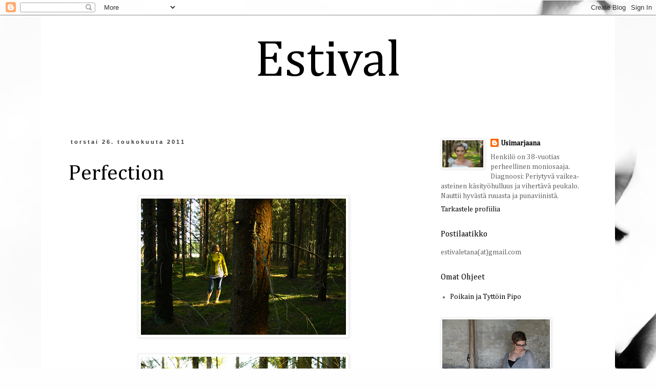

--- FILE ---
content_type: text/html; charset=UTF-8
request_url: https://estivaletana.blogspot.com/2011/05/
body_size: 12588
content:
<!DOCTYPE html>
<html class='v2' dir='ltr' lang='fi'>
<head>
<link href='https://www.blogger.com/static/v1/widgets/335934321-css_bundle_v2.css' rel='stylesheet' type='text/css'/>
<meta content='width=1100' name='viewport'/>
<meta content='text/html; charset=UTF-8' http-equiv='Content-Type'/>
<meta content='blogger' name='generator'/>
<link href='https://estivaletana.blogspot.com/favicon.ico' rel='icon' type='image/x-icon'/>
<link href='http://estivaletana.blogspot.com/2011/05/' rel='canonical'/>
<link rel="alternate" type="application/atom+xml" title="Estival - Atom" href="https://estivaletana.blogspot.com/feeds/posts/default" />
<link rel="alternate" type="application/rss+xml" title="Estival - RSS" href="https://estivaletana.blogspot.com/feeds/posts/default?alt=rss" />
<link rel="service.post" type="application/atom+xml" title="Estival - Atom" href="https://www.blogger.com/feeds/8743802465820074494/posts/default" />
<!--Can't find substitution for tag [blog.ieCssRetrofitLinks]-->
<meta content='http://estivaletana.blogspot.com/2011/05/' property='og:url'/>
<meta content='Estival' property='og:title'/>
<meta content='' property='og:description'/>
<title>Estival: toukokuuta 2011</title>
<style type='text/css'>@font-face{font-family:'Cambria';font-style:normal;font-weight:400;font-display:swap;src:url(//fonts.gstatic.com/l/font?kit=GFDqWAB9jnWLT-HIK7ILrphaOAw&skey=d4699178559bc4b0&v=v18)format('woff2');unicode-range:U+0000-00FF,U+0131,U+0152-0153,U+02BB-02BC,U+02C6,U+02DA,U+02DC,U+0304,U+0308,U+0329,U+2000-206F,U+20AC,U+2122,U+2191,U+2193,U+2212,U+2215,U+FEFF,U+FFFD;}</style>
<style id='page-skin-1' type='text/css'><!--
/*
-----------------------------------------------
Blogger Template Style
Name:     Simple
Designer: Blogger
URL:      www.blogger.com
----------------------------------------------- */
/* Content
----------------------------------------------- */
body {
font: normal normal 14px Cambria;
color: #656565;
background: #fefefe url(//themes.googleusercontent.com/image?id=1g01fc2LbTlZyOBzkuBhbCA2BrNl9X_2yTlK73jf1GR00uN5w64PV_Lpd6Excd4ghc0AZ) no-repeat scroll top center /* Credit: digi_guru (http://www.istockphoto.com/googleimages.php?id=11100077&platform=blogger) */;
padding: 0 0 0 0;
}
html body .region-inner {
min-width: 0;
max-width: 100%;
width: auto;
}
h2 {
font-size: 22px;
}
a:link {
text-decoration:none;
color: #000000;
}
a:visited {
text-decoration:none;
color: #87ba20;
}
a:hover {
text-decoration:underline;
color: #87ba20;
}
.body-fauxcolumn-outer .fauxcolumn-inner {
background: transparent none repeat scroll top left;
_background-image: none;
}
.body-fauxcolumn-outer .cap-top {
position: absolute;
z-index: 1;
height: 400px;
width: 100%;
}
.body-fauxcolumn-outer .cap-top .cap-left {
width: 100%;
background: transparent none repeat-x scroll top left;
_background-image: none;
}
.content-outer {
-moz-box-shadow: 0 0 0 rgba(0, 0, 0, .15);
-webkit-box-shadow: 0 0 0 rgba(0, 0, 0, .15);
-goog-ms-box-shadow: 0 0 0 #333333;
box-shadow: 0 0 0 rgba(0, 0, 0, .15);
margin-bottom: 1px;
}
.content-inner {
padding: 10px 40px;
}
.content-inner {
background-color: #ffffff;
}
/* Header
----------------------------------------------- */
.header-outer {
background: transparent none repeat-x scroll 0 -400px;
_background-image: none;
}
.Header h1 {
font: normal normal 100px Cambria;
color: #000000;
text-shadow: 0 0 0 rgba(0, 0, 0, .2);
}
.Header h1 a {
color: #000000;
}
.Header .description {
font-size: 18px;
color: #000000;
}
.header-inner .Header .titlewrapper {
padding: 22px 0;
}
.header-inner .Header .descriptionwrapper {
padding: 0 0;
}
/* Tabs
----------------------------------------------- */
.tabs-inner .section:first-child {
border-top: 0 solid #dcdcdc;
}
.tabs-inner .section:first-child ul {
margin-top: -1px;
border-top: 1px solid #dcdcdc;
border-left: 1px solid #dcdcdc;
border-right: 1px solid #dcdcdc;
}
.tabs-inner .widget ul {
background: transparent none repeat-x scroll 0 -800px;
_background-image: none;
border-bottom: 1px solid #dcdcdc;
margin-top: 0;
margin-left: -30px;
margin-right: -30px;
}
.tabs-inner .widget li a {
display: inline-block;
padding: .6em 1em;
font: normal normal 14px Cambria;
color: #000000;
border-left: 1px solid #ffffff;
border-right: 1px solid #dcdcdc;
}
.tabs-inner .widget li:first-child a {
border-left: none;
}
.tabs-inner .widget li.selected a, .tabs-inner .widget li a:hover {
color: #000000;
background-color: #ededed;
text-decoration: none;
}
/* Columns
----------------------------------------------- */
.main-outer {
border-top: 0 solid transparent;
}
.fauxcolumn-left-outer .fauxcolumn-inner {
border-right: 1px solid transparent;
}
.fauxcolumn-right-outer .fauxcolumn-inner {
border-left: 1px solid transparent;
}
/* Headings
----------------------------------------------- */
div.widget > h2,
div.widget h2.title {
margin: 0 0 1em 0;
font: normal normal 16px Cambria;
color: #000000;
}
/* Widgets
----------------------------------------------- */
.widget .zippy {
color: #989898;
text-shadow: 2px 2px 1px rgba(0, 0, 0, .1);
}
.widget .popular-posts ul {
list-style: none;
}
/* Posts
----------------------------------------------- */
h2.date-header {
font: normal bold 11px Arial, Tahoma, Helvetica, FreeSans, sans-serif;
}
.date-header span {
background-color: #ffffff;
color: #333333;
padding: 0.4em;
letter-spacing: 3px;
margin: inherit;
}
.main-inner {
padding-top: 35px;
padding-bottom: 65px;
}
.main-inner .column-center-inner {
padding: 0 0;
}
.main-inner .column-center-inner .section {
margin: 0 1em;
}
.post {
margin: 0 0 45px 0;
}
h3.post-title, .comments h4 {
font: normal normal 42px Cambria;
margin: .75em 0 0;
}
.post-body {
font-size: 110%;
line-height: 1.4;
position: relative;
}
.post-body img, .post-body .tr-caption-container, .Profile img, .Image img,
.BlogList .item-thumbnail img {
padding: 2px;
background: #ffffff;
border: 1px solid #ededed;
-moz-box-shadow: 1px 1px 5px rgba(0, 0, 0, .1);
-webkit-box-shadow: 1px 1px 5px rgba(0, 0, 0, .1);
box-shadow: 1px 1px 5px rgba(0, 0, 0, .1);
}
.post-body img, .post-body .tr-caption-container {
padding: 5px;
}
.post-body .tr-caption-container {
color: #333333;
}
.post-body .tr-caption-container img {
padding: 0;
background: transparent;
border: none;
-moz-box-shadow: 0 0 0 rgba(0, 0, 0, .1);
-webkit-box-shadow: 0 0 0 rgba(0, 0, 0, .1);
box-shadow: 0 0 0 rgba(0, 0, 0, .1);
}
.post-header {
margin: 0 0 1.5em;
line-height: 1.6;
font-size: 90%;
}
.post-footer {
margin: 20px -2px 0;
padding: 5px 10px;
color: #656565;
background-color: #ededed;
border-bottom: 1px solid #ededed;
line-height: 1.6;
font-size: 90%;
}
#comments .comment-author {
padding-top: 1.5em;
border-top: 1px solid transparent;
background-position: 0 1.5em;
}
#comments .comment-author:first-child {
padding-top: 0;
border-top: none;
}
.avatar-image-container {
margin: .2em 0 0;
}
#comments .avatar-image-container img {
border: 1px solid #ededed;
}
/* Comments
----------------------------------------------- */
.comments .comments-content .icon.blog-author {
background-repeat: no-repeat;
background-image: url([data-uri]);
}
.comments .comments-content .loadmore a {
border-top: 1px solid #989898;
border-bottom: 1px solid #989898;
}
.comments .comment-thread.inline-thread {
background-color: #ededed;
}
.comments .continue {
border-top: 2px solid #989898;
}
/* Accents
---------------------------------------------- */
.section-columns td.columns-cell {
border-left: 1px solid transparent;
}
.blog-pager {
background: transparent url(//www.blogblog.com/1kt/simple/paging_dot.png) repeat-x scroll top center;
}
.blog-pager-older-link, .home-link,
.blog-pager-newer-link {
background-color: #ffffff;
padding: 5px;
}
.footer-outer {
border-top: 1px dashed #bbbbbb;
}
/* Mobile
----------------------------------------------- */
body.mobile  {
background-size: auto;
}
.mobile .body-fauxcolumn-outer {
background: transparent none repeat scroll top left;
}
.mobile .body-fauxcolumn-outer .cap-top {
background-size: 100% auto;
}
.mobile .content-outer {
-webkit-box-shadow: 0 0 3px rgba(0, 0, 0, .15);
box-shadow: 0 0 3px rgba(0, 0, 0, .15);
}
.mobile .tabs-inner .widget ul {
margin-left: 0;
margin-right: 0;
}
.mobile .post {
margin: 0;
}
.mobile .main-inner .column-center-inner .section {
margin: 0;
}
.mobile .date-header span {
padding: 0.1em 10px;
margin: 0 -10px;
}
.mobile h3.post-title {
margin: 0;
}
.mobile .blog-pager {
background: transparent none no-repeat scroll top center;
}
.mobile .footer-outer {
border-top: none;
}
.mobile .main-inner, .mobile .footer-inner {
background-color: #ffffff;
}
.mobile-index-contents {
color: #656565;
}
.mobile-link-button {
background-color: #000000;
}
.mobile-link-button a:link, .mobile-link-button a:visited {
color: #ffffff;
}
.mobile .tabs-inner .section:first-child {
border-top: none;
}
.mobile .tabs-inner .PageList .widget-content {
background-color: #ededed;
color: #000000;
border-top: 1px solid #dcdcdc;
border-bottom: 1px solid #dcdcdc;
}
.mobile .tabs-inner .PageList .widget-content .pagelist-arrow {
border-left: 1px solid #dcdcdc;
}

--></style>
<style id='template-skin-1' type='text/css'><!--
body {
min-width: 1120px;
}
.content-outer, .content-fauxcolumn-outer, .region-inner {
min-width: 1120px;
max-width: 1120px;
_width: 1120px;
}
.main-inner .columns {
padding-left: 0px;
padding-right: 330px;
}
.main-inner .fauxcolumn-center-outer {
left: 0px;
right: 330px;
/* IE6 does not respect left and right together */
_width: expression(this.parentNode.offsetWidth -
parseInt("0px") -
parseInt("330px") + 'px');
}
.main-inner .fauxcolumn-left-outer {
width: 0px;
}
.main-inner .fauxcolumn-right-outer {
width: 330px;
}
.main-inner .column-left-outer {
width: 0px;
right: 100%;
margin-left: -0px;
}
.main-inner .column-right-outer {
width: 330px;
margin-right: -330px;
}
#layout {
min-width: 0;
}
#layout .content-outer {
min-width: 0;
width: 800px;
}
#layout .region-inner {
min-width: 0;
width: auto;
}
body#layout div.add_widget {
padding: 8px;
}
body#layout div.add_widget a {
margin-left: 32px;
}
--></style>
<style>
    body {background-image:url(\/\/themes.googleusercontent.com\/image?id=1g01fc2LbTlZyOBzkuBhbCA2BrNl9X_2yTlK73jf1GR00uN5w64PV_Lpd6Excd4ghc0AZ);}
    
@media (max-width: 200px) { body {background-image:url(\/\/themes.googleusercontent.com\/image?id=1g01fc2LbTlZyOBzkuBhbCA2BrNl9X_2yTlK73jf1GR00uN5w64PV_Lpd6Excd4ghc0AZ&options=w200);}}
@media (max-width: 400px) and (min-width: 201px) { body {background-image:url(\/\/themes.googleusercontent.com\/image?id=1g01fc2LbTlZyOBzkuBhbCA2BrNl9X_2yTlK73jf1GR00uN5w64PV_Lpd6Excd4ghc0AZ&options=w400);}}
@media (max-width: 800px) and (min-width: 401px) { body {background-image:url(\/\/themes.googleusercontent.com\/image?id=1g01fc2LbTlZyOBzkuBhbCA2BrNl9X_2yTlK73jf1GR00uN5w64PV_Lpd6Excd4ghc0AZ&options=w800);}}
@media (max-width: 1200px) and (min-width: 801px) { body {background-image:url(\/\/themes.googleusercontent.com\/image?id=1g01fc2LbTlZyOBzkuBhbCA2BrNl9X_2yTlK73jf1GR00uN5w64PV_Lpd6Excd4ghc0AZ&options=w1200);}}
/* Last tag covers anything over one higher than the previous max-size cap. */
@media (min-width: 1201px) { body {background-image:url(\/\/themes.googleusercontent.com\/image?id=1g01fc2LbTlZyOBzkuBhbCA2BrNl9X_2yTlK73jf1GR00uN5w64PV_Lpd6Excd4ghc0AZ&options=w1600);}}
  </style>
<link href='https://www.blogger.com/dyn-css/authorization.css?targetBlogID=8743802465820074494&amp;zx=d917f602-a171-408d-a57b-c23195629ba0' media='none' onload='if(media!=&#39;all&#39;)media=&#39;all&#39;' rel='stylesheet'/><noscript><link href='https://www.blogger.com/dyn-css/authorization.css?targetBlogID=8743802465820074494&amp;zx=d917f602-a171-408d-a57b-c23195629ba0' rel='stylesheet'/></noscript>
<meta name='google-adsense-platform-account' content='ca-host-pub-1556223355139109'/>
<meta name='google-adsense-platform-domain' content='blogspot.com'/>

</head>
<body class='loading variant-simplysimple'>
<div class='navbar section' id='navbar' name='Navigointipalkki'><div class='widget Navbar' data-version='1' id='Navbar1'><script type="text/javascript">
    function setAttributeOnload(object, attribute, val) {
      if(window.addEventListener) {
        window.addEventListener('load',
          function(){ object[attribute] = val; }, false);
      } else {
        window.attachEvent('onload', function(){ object[attribute] = val; });
      }
    }
  </script>
<div id="navbar-iframe-container"></div>
<script type="text/javascript" src="https://apis.google.com/js/platform.js"></script>
<script type="text/javascript">
      gapi.load("gapi.iframes:gapi.iframes.style.bubble", function() {
        if (gapi.iframes && gapi.iframes.getContext) {
          gapi.iframes.getContext().openChild({
              url: 'https://www.blogger.com/navbar/8743802465820074494?origin\x3dhttps://estivaletana.blogspot.com',
              where: document.getElementById("navbar-iframe-container"),
              id: "navbar-iframe"
          });
        }
      });
    </script><script type="text/javascript">
(function() {
var script = document.createElement('script');
script.type = 'text/javascript';
script.src = '//pagead2.googlesyndication.com/pagead/js/google_top_exp.js';
var head = document.getElementsByTagName('head')[0];
if (head) {
head.appendChild(script);
}})();
</script>
</div></div>
<div class='body-fauxcolumns'>
<div class='fauxcolumn-outer body-fauxcolumn-outer'>
<div class='cap-top'>
<div class='cap-left'></div>
<div class='cap-right'></div>
</div>
<div class='fauxborder-left'>
<div class='fauxborder-right'></div>
<div class='fauxcolumn-inner'>
</div>
</div>
<div class='cap-bottom'>
<div class='cap-left'></div>
<div class='cap-right'></div>
</div>
</div>
</div>
<div class='content'>
<div class='content-fauxcolumns'>
<div class='fauxcolumn-outer content-fauxcolumn-outer'>
<div class='cap-top'>
<div class='cap-left'></div>
<div class='cap-right'></div>
</div>
<div class='fauxborder-left'>
<div class='fauxborder-right'></div>
<div class='fauxcolumn-inner'>
</div>
</div>
<div class='cap-bottom'>
<div class='cap-left'></div>
<div class='cap-right'></div>
</div>
</div>
</div>
<div class='content-outer'>
<div class='content-cap-top cap-top'>
<div class='cap-left'></div>
<div class='cap-right'></div>
</div>
<div class='fauxborder-left content-fauxborder-left'>
<div class='fauxborder-right content-fauxborder-right'></div>
<div class='content-inner'>
<header>
<div class='header-outer'>
<div class='header-cap-top cap-top'>
<div class='cap-left'></div>
<div class='cap-right'></div>
</div>
<div class='fauxborder-left header-fauxborder-left'>
<div class='fauxborder-right header-fauxborder-right'></div>
<div class='region-inner header-inner'>
<div class='header section' id='header' name='Otsikko'><div class='widget Header' data-version='1' id='Header1'>
<div id='header-inner'>
<div class='titlewrapper'>
<h1 class='title'>
<center>
<a href='https://estivaletana.blogspot.com/'>
Estival
</a>
</center>
</h1>
</div>
<div class='descriptionwrapper'>
<p class='description'><span>
</span></p>
</div>
</div>
</div></div>
</div>
</div>
<div class='header-cap-bottom cap-bottom'>
<div class='cap-left'></div>
<div class='cap-right'></div>
</div>
</div>
</header>
<div class='tabs-outer'>
<div class='tabs-cap-top cap-top'>
<div class='cap-left'></div>
<div class='cap-right'></div>
</div>
<div class='fauxborder-left tabs-fauxborder-left'>
<div class='fauxborder-right tabs-fauxborder-right'></div>
<div class='region-inner tabs-inner'>
<div class='tabs no-items section' id='crosscol' name='Kaikki sarakkeet'></div>
<div class='tabs no-items section' id='crosscol-overflow' name='Cross-Column 2'></div>
</div>
</div>
<div class='tabs-cap-bottom cap-bottom'>
<div class='cap-left'></div>
<div class='cap-right'></div>
</div>
</div>
<div class='main-outer'>
<div class='main-cap-top cap-top'>
<div class='cap-left'></div>
<div class='cap-right'></div>
</div>
<div class='fauxborder-left main-fauxborder-left'>
<div class='fauxborder-right main-fauxborder-right'></div>
<div class='region-inner main-inner'>
<div class='columns fauxcolumns'>
<div class='fauxcolumn-outer fauxcolumn-center-outer'>
<div class='cap-top'>
<div class='cap-left'></div>
<div class='cap-right'></div>
</div>
<div class='fauxborder-left'>
<div class='fauxborder-right'></div>
<div class='fauxcolumn-inner'>
</div>
</div>
<div class='cap-bottom'>
<div class='cap-left'></div>
<div class='cap-right'></div>
</div>
</div>
<div class='fauxcolumn-outer fauxcolumn-left-outer'>
<div class='cap-top'>
<div class='cap-left'></div>
<div class='cap-right'></div>
</div>
<div class='fauxborder-left'>
<div class='fauxborder-right'></div>
<div class='fauxcolumn-inner'>
</div>
</div>
<div class='cap-bottom'>
<div class='cap-left'></div>
<div class='cap-right'></div>
</div>
</div>
<div class='fauxcolumn-outer fauxcolumn-right-outer'>
<div class='cap-top'>
<div class='cap-left'></div>
<div class='cap-right'></div>
</div>
<div class='fauxborder-left'>
<div class='fauxborder-right'></div>
<div class='fauxcolumn-inner'>
</div>
</div>
<div class='cap-bottom'>
<div class='cap-left'></div>
<div class='cap-right'></div>
</div>
</div>
<!-- corrects IE6 width calculation -->
<div class='columns-inner'>
<div class='column-center-outer'>
<div class='column-center-inner'>
<div class='main section' id='main' name='Ensisijainen'><div class='widget Blog' data-version='1' id='Blog1'>
<div class='blog-posts hfeed'>

          <div class="date-outer">
        
<h2 class='date-header'><span>torstai 26. toukokuuta 2011</span></h2>

          <div class="date-posts">
        
<div class='post-outer'>
<div class='post hentry'>
<a name='4579298885471002909'></a>
<h3 class='post-title entry-title'>
<a href='https://estivaletana.blogspot.com/2011/05/perfection.html'>Perfection</a>
</h3>
<div class='post-header'>
<div class='post-header-line-1'></div>
</div>
<div class='post-body entry-content' id='post-body-4579298885471002909'>
<a href="https://blogger.googleusercontent.com/img/b/R29vZ2xl/AVvXsEhCKhK1NxvjO8sfyl_hgjYmYX8lySmZSWvFsZQal2EQTea5BkX_XJ5zYWcl97IF78SedjPN-2tGuLcqool0bdfW2ZrK0i9MuSfuGgzSi-w-EZ56vsd2IbxMR0SPpwu53jUlBbNhlPbFWgs/s1600/IMG_7467.JPG" onblur="try {parent.deselectBloggerImageGracefully();} catch(e) {}"><img alt="" border="0" id="BLOGGER_PHOTO_ID_5611091105789557778" src="https://blogger.googleusercontent.com/img/b/R29vZ2xl/AVvXsEhCKhK1NxvjO8sfyl_hgjYmYX8lySmZSWvFsZQal2EQTea5BkX_XJ5zYWcl97IF78SedjPN-2tGuLcqool0bdfW2ZrK0i9MuSfuGgzSi-w-EZ56vsd2IbxMR0SPpwu53jUlBbNhlPbFWgs/s400/IMG_7467.JPG" style="display:block; margin:0px auto 10px; text-align:center;cursor:pointer; cursor:hand;width: 400px; height: 266px;" /></a><br /><a href="https://blogger.googleusercontent.com/img/b/R29vZ2xl/AVvXsEjoNCo1aPvTGXkDftwPJYNAixSbopvUEwBH4lLGoSXNWyviU7Q_MMScF4SUE90g1-qIwhxG_4RbCc6g93RoVGv2cyxsnxNfLaTKf20EPuwl7xAcj_xn8Dck-dO5GFgV3KGe2bAn8MHsDAc/s1600/IMG_7495.JPG" onblur="try {parent.deselectBloggerImageGracefully();} catch(e) {}"><img alt="" border="0" id="BLOGGER_PHOTO_ID_5611089331944330306" src="https://blogger.googleusercontent.com/img/b/R29vZ2xl/AVvXsEjoNCo1aPvTGXkDftwPJYNAixSbopvUEwBH4lLGoSXNWyviU7Q_MMScF4SUE90g1-qIwhxG_4RbCc6g93RoVGv2cyxsnxNfLaTKf20EPuwl7xAcj_xn8Dck-dO5GFgV3KGe2bAn8MHsDAc/s400/IMG_7495.JPG" style="display:block; margin:0px auto 10px; text-align:center;cursor:pointer; cursor:hand;width: 400px; height: 266px;" /></a><br /><a href="https://blogger.googleusercontent.com/img/b/R29vZ2xl/AVvXsEh2WRFf18A28nWqKpy9xuzmaV0nJdzWxwNEBn3UByLJLL8eZhDn0YniDv7gIiO13S5Rpo6egmLP1HILvMnCvt_cahw-myOd7pIvnQOvtCe_mOwhVn1pDhKfq_XpQDl2WfhjSlXxzS8Su0Y/s1600/IMG_7512.jpg" onblur="try {parent.deselectBloggerImageGracefully();} catch(e) {}"><img alt="" border="0" id="BLOGGER_PHOTO_ID_5611089340598812114" src="https://blogger.googleusercontent.com/img/b/R29vZ2xl/AVvXsEh2WRFf18A28nWqKpy9xuzmaV0nJdzWxwNEBn3UByLJLL8eZhDn0YniDv7gIiO13S5Rpo6egmLP1HILvMnCvt_cahw-myOd7pIvnQOvtCe_mOwhVn1pDhKfq_XpQDl2WfhjSlXxzS8Su0Y/s400/IMG_7512.jpg" style="display:block; margin:0px auto 10px; text-align:center;cursor:pointer; cursor:hand;width: 311px; height: 400px;" /></a><br /><a href="https://blogger.googleusercontent.com/img/b/R29vZ2xl/AVvXsEinwFwEycCDqlpqiyp4ptf4n0Knx8zW2WpQ8rBv8Vvzs_aaAAvqs2lC5SS6xH299nBjevdesFw6wmZKvHNEvuTuaK723PjjZOdvVbtb057Ll5TRi_NLC9Kt6bUqc4dT-KOjsm28tPmZVpQ/s1600/IMG_7517.jpg" onblur="try {parent.deselectBloggerImageGracefully();} catch(e) {}"><img alt="" border="0" id="BLOGGER_PHOTO_ID_5611089845318866834" src="https://blogger.googleusercontent.com/img/b/R29vZ2xl/AVvXsEinwFwEycCDqlpqiyp4ptf4n0Knx8zW2WpQ8rBv8Vvzs_aaAAvqs2lC5SS6xH299nBjevdesFw6wmZKvHNEvuTuaK723PjjZOdvVbtb057Ll5TRi_NLC9Kt6bUqc4dT-KOjsm28tPmZVpQ/s400/IMG_7517.jpg" style="display:block; margin:0px auto 10px; text-align:center;cursor:pointer; cursor:hand;width: 266px; height: 400px;" /></a><br /><a href="https://blogger.googleusercontent.com/img/b/R29vZ2xl/AVvXsEhUDhOoMij_me6EqGDUGCdqS8XNRkwYVkjZFRmrJEmCQ7BvmGdc0R7iafODj5eZSeNVbJ7mEk-RJVijylPlko350zMNrbNF88ibp4A6fNqzy4rAtxsyI9Bt88TDViFP2Rcrm8XA3ZiD8I0/s1600/IMG_7471.JPG" onblur="try {parent.deselectBloggerImageGracefully();} catch(e) {}"><img alt="" border="0" id="BLOGGER_PHOTO_ID_5611089863846581122" src="https://blogger.googleusercontent.com/img/b/R29vZ2xl/AVvXsEhUDhOoMij_me6EqGDUGCdqS8XNRkwYVkjZFRmrJEmCQ7BvmGdc0R7iafODj5eZSeNVbJ7mEk-RJVijylPlko350zMNrbNF88ibp4A6fNqzy4rAtxsyI9Bt88TDViFP2Rcrm8XA3ZiD8I0/s400/IMG_7471.JPG" style="display:block; margin:0px auto 10px; text-align:center;cursor:pointer; cursor:hand;width: 400px; height: 266px;" /></a><br /><a href="https://blogger.googleusercontent.com/img/b/R29vZ2xl/AVvXsEhrCgo1EvNsapKqEtJ0znb-JfA0DEcM71QzHGzMoIWRl3E7bLWRIiL58YOpM1YrEqtzaDfFIlNUeciIP1jllydOlCznkuVAg9eRQPuEoLxa2X3PdgK-wS4uNEoJ30xqhIRil93_zu76zfQ/s1600/IMG_7535.jpg" onblur="try {parent.deselectBloggerImageGracefully();} catch(e) {}"><img alt="" border="0" id="BLOGGER_PHOTO_ID_5611089853691552930" src="https://blogger.googleusercontent.com/img/b/R29vZ2xl/AVvXsEhrCgo1EvNsapKqEtJ0znb-JfA0DEcM71QzHGzMoIWRl3E7bLWRIiL58YOpM1YrEqtzaDfFIlNUeciIP1jllydOlCznkuVAg9eRQPuEoLxa2X3PdgK-wS4uNEoJ30xqhIRil93_zu76zfQ/s400/IMG_7535.jpg" style="display:block; margin:0px auto 10px; text-align:center;cursor:pointer; cursor:hand;width: 266px; height: 400px;" /></a><br /><a href="https://blogger.googleusercontent.com/img/b/R29vZ2xl/AVvXsEh-EeNEwekkgZ8q1eItus1-hQ_CJjgHk1T8FHt1RZ__95at6l-Da6r2MjjsqD_oqsrmKzVun3yUIT-gl7sSkCeJvxFLqQW4YiDM6kpAx6mFwu4wfjxcQbLZY0e42rG0GbOIm2dxllZnD08/s1600/IMG_7485.JPG" onblur="try {parent.deselectBloggerImageGracefully();} catch(e) {}"><img alt="" border="0" id="BLOGGER_PHOTO_ID_5611089325968238018" src="https://blogger.googleusercontent.com/img/b/R29vZ2xl/AVvXsEh-EeNEwekkgZ8q1eItus1-hQ_CJjgHk1T8FHt1RZ__95at6l-Da6r2MjjsqD_oqsrmKzVun3yUIT-gl7sSkCeJvxFLqQW4YiDM6kpAx6mFwu4wfjxcQbLZY0e42rG0GbOIm2dxllZnD08/s400/IMG_7485.JPG" style="display:block; margin:0px auto 10px; text-align:center;cursor:pointer; cursor:hand;width: 400px; height: 266px;" /></a><br /><a href="http://www.ravelry.com/patterns/library/golden-wheat-cardigan"><span style="font-style:italic;">V</span><span style="font-style:italic;">eera Välimäen Golden Wheat Cardigan</a>. Koko S. Puikot 5 ja 5,5. Lanka <a href="http://www.titityy.fi/fi/tuotteet/valmistajat/bc-garn/semilla-grosso">BC Garn Semilla Grosso</a>. Ohjeesta poiketen nurja pinta sisäpuolella. Raglanlevennykset ja sivusaumat neulottu ainaoikealla. Napit alas asti. Hihakavennuksia vähemmän ja myöhemmin. Ei taskua. <a href="http://www.ravelry.com/projects/Usimarjaana/golden-wheat-cardigan">Ravelry</a>.<br /><br />Mitä muuta voin sanoa?? Täydellisyys...!</span>
<div style='clear: both;'></div>
</div>
<div class='post-footer'>
<div class='post-footer-line post-footer-line-1'><span class='post-author vcard'>
Lähettänyt
<span class='fn'>Usimarjaana</span>
</span>
<span class='post-comment-link'>
<a class='comment-link' href='https://www.blogger.com/comment/fullpage/post/8743802465820074494/4579298885471002909' onclick=''>16
kommenttia</a>
</span>
<span class='post-icons'>
<span class='item-control blog-admin pid-956665440'>
<a href='https://www.blogger.com/post-edit.g?blogID=8743802465820074494&postID=4579298885471002909&from=pencil' title='Muokkaa tekstiä'>
<img alt='' class='icon-action' height='18' src='https://resources.blogblog.com/img/icon18_edit_allbkg.gif' width='18'/>
</a>
</span>
</span>
</div>
<div class='post-footer-line post-footer-line-2'><span class='post-labels'>
Tunnisteet:
<a href='https://estivaletana.blogspot.com/search/label/Luonnon%20ihmeit%C3%A4' rel='tag'>Luonnon ihmeitä</a>,
<a href='https://estivaletana.blogspot.com/search/label/Neuletakit%20ja%20-puserot' rel='tag'>Neuletakit ja -puserot</a>,
<a href='https://estivaletana.blogspot.com/search/label/Neulomukset' rel='tag'>Neulomukset</a>
</span>
</div>
<div class='post-footer-line post-footer-line-3'><span class='reaction-buttons'>
</span>
</div>
</div>
</div>
</div>

        </div></div>
      
</div>
<div class='blog-pager' id='blog-pager'>
<span id='blog-pager-newer-link'>
<a class='blog-pager-newer-link' href='https://estivaletana.blogspot.com/search?updated-max=2012-03-19T22:13:00%2B02:00&amp;max-results=10&amp;reverse-paginate=true' id='Blog1_blog-pager-newer-link' title='Uudemmat tekstit'>Uudemmat tekstit</a>
</span>
<span id='blog-pager-older-link'>
<a class='blog-pager-older-link' href='https://estivaletana.blogspot.com/search?updated-max=2011-05-26T21:07:00%2B03:00&amp;max-results=10' id='Blog1_blog-pager-older-link' title='Vanhemmat tekstit'>Vanhemmat tekstit</a>
</span>
<a class='home-link' href='https://estivaletana.blogspot.com/'>Etusivu</a>
</div>
<div class='clear'></div>
<div class='blog-feeds'>
<div class='feed-links'>
Tilaa:
<a class='feed-link' href='https://estivaletana.blogspot.com/feeds/posts/default' target='_blank' type='application/atom+xml'>Kommentit (Atom)</a>
</div>
</div>
</div></div>
</div>
</div>
<div class='column-left-outer'>
<div class='column-left-inner'>
<aside>
</aside>
</div>
</div>
<div class='column-right-outer'>
<div class='column-right-inner'>
<aside>
<div class='sidebar section' id='sidebar-right-1'><div class='widget Profile' data-version='1' id='Profile1'>
<div class='widget-content'>
<a href='https://www.blogger.com/profile/05347742164851485688'><img alt='Oma kuva' class='profile-img' height='53' src='//blogger.googleusercontent.com/img/b/R29vZ2xl/AVvXsEipUMl0GBgMJtbhN2lpVRD4OjOovtBkyOgDYEwG6yxwqJno7r3qEoZlZC5hwcfmn-x-F0tsiEH7JMK8-3f40I-glQMqlb5neDNu-HTI4-c4dbjqs66cXxDihCh1R9LBqQU/s150/*' width='80'/></a>
<dl class='profile-datablock'>
<dt class='profile-data'>
<a class='profile-name-link g-profile' href='https://www.blogger.com/profile/05347742164851485688' rel='author' style='background-image: url(//www.blogger.com/img/logo-16.png);'>
Usimarjaana
</a>
</dt>
<dd class='profile-textblock'>Henkilö on 38-vuotias perheellinen moniosaaja. Diagnoosi: Periytyvä vaikea-asteinen käsityöhulluus ja vihertävä peukalo. Nauttii hyvästä ruuasta ja punaviinistä.</dd>
</dl>
<a class='profile-link' href='https://www.blogger.com/profile/05347742164851485688' rel='author'>Tarkastele profiilia</a>
<div class='clear'></div>
</div>
</div><div class='widget Text' data-version='1' id='Text1'>
<h2 class='title'>Postilaatikko</h2>
<div class='widget-content'>
estivaletana(at)gmail.com
</div>
<div class='clear'></div>
</div><div class='widget LinkList' data-version='1' id='LinkList2'>
<h2>Omat Ohjeet</h2>
<div class='widget-content'>
<ul>
<li><a href='http://estivaletana.blogspot.com/2008/10/poikain-ja-tyttin-pipo.html'>Poikain ja Tyttöin Pipo</a></li>
</ul>
<div class='clear'></div>
</div>
</div><div class='widget Image' data-version='1' id='Image1'>
<div class='widget-content'>
<a href='http://www.ravelry.com/dls/suvi-helander-designs/119578?filename=Pitsi-Ms_in_english.pdf'>
<img alt='' height='140' id='Image1_img' src='https://blogger.googleusercontent.com/img/b/R29vZ2xl/AVvXsEggDdbgJUTn0PoPUcxqey2YtoEkrBkssz_YKkyVnTEFDxFrLcKepnwKUQ1V-5vw3JWKXrg6wodwT-IY5u5kJYpS547wscirAt5SeLDKmIHwPV59Xnkfkvwtapb6ESxeQXP_sM1jhtcrFwU/s210/IMG_4390.JPG' width='210'/>
</a>
<br/>
<span class='caption'>Pitsi-Möbius</span>
</div>
<div class='clear'></div>
</div><div class='widget Label' data-version='1' id='Label1'>
<h2>Kategoriat</h2>
<div class='widget-content list-label-widget-content'>
<ul>
<li>
<a dir='ltr' href='https://estivaletana.blogspot.com/search/label/Aplikaatiot'>Aplikaatiot</a>
</li>
<li>
<a dir='ltr' href='https://estivaletana.blogspot.com/search/label/Apua%20kaivataan'>Apua kaivataan</a>
</li>
<li>
<a dir='ltr' href='https://estivaletana.blogspot.com/search/label/Arvonnat'>Arvonnat</a>
</li>
<li>
<a dir='ltr' href='https://estivaletana.blogspot.com/search/label/Askartelut'>Askartelut</a>
</li>
<li>
<a dir='ltr' href='https://estivaletana.blogspot.com/search/label/Bolerot'>Bolerot</a>
</li>
<li>
<a dir='ltr' href='https://estivaletana.blogspot.com/search/label/Emaliset'>Emaliset</a>
</li>
<li>
<a dir='ltr' href='https://estivaletana.blogspot.com/search/label/Hahtuvaiset'>Hahtuvaiset</a>
</li>
<li>
<a dir='ltr' href='https://estivaletana.blogspot.com/search/label/Herkut'>Herkut</a>
</li>
<li>
<a dir='ltr' href='https://estivaletana.blogspot.com/search/label/Huivit'>Huivit</a>
</li>
<li>
<a dir='ltr' href='https://estivaletana.blogspot.com/search/label/Huovutetut'>Huovutetut</a>
</li>
<li>
<a dir='ltr' href='https://estivaletana.blogspot.com/search/label/H%C3%A4%C3%A4t'>Häät</a>
</li>
<li>
<a dir='ltr' href='https://estivaletana.blogspot.com/search/label/KAL'>KAL</a>
</li>
<li>
<a dir='ltr' href='https://estivaletana.blogspot.com/search/label/Kestovaippailu'>Kestovaippailu</a>
</li>
<li>
<a dir='ltr' href='https://estivaletana.blogspot.com/search/label/Kierr%C3%A4tyst%C3%A4'>Kierrätystä</a>
</li>
<li>
<a dir='ltr' href='https://estivaletana.blogspot.com/search/label/Kirjasto'>Kirjasto</a>
</li>
<li>
<a dir='ltr' href='https://estivaletana.blogspot.com/search/label/Koti'>Koti</a>
</li>
<li>
<a dir='ltr' href='https://estivaletana.blogspot.com/search/label/Kudonnaiset'>Kudonnaiset</a>
</li>
<li>
<a dir='ltr' href='https://estivaletana.blogspot.com/search/label/Kudotut'>Kudotut</a>
</li>
<li>
<a dir='ltr' href='https://estivaletana.blogspot.com/search/label/Kurssit'>Kurssit</a>
</li>
<li>
<a dir='ltr' href='https://estivaletana.blogspot.com/search/label/Lankavaraston%20k%C3%A4tk%C3%B6ist%C3%A4'>Lankavaraston kätköistä</a>
</li>
<li>
<a dir='ltr' href='https://estivaletana.blogspot.com/search/label/Lapaset'>Lapaset</a>
</li>
<li>
<a dir='ltr' href='https://estivaletana.blogspot.com/search/label/lapset'>lapset</a>
</li>
<li>
<a dir='ltr' href='https://estivaletana.blogspot.com/search/label/Laukut%20ja%20kassit'>Laukut ja kassit</a>
</li>
<li>
<a dir='ltr' href='https://estivaletana.blogspot.com/search/label/Luonnon%20ihmeit%C3%A4'>Luonnon ihmeitä</a>
</li>
<li>
<a dir='ltr' href='https://estivaletana.blogspot.com/search/label/Matkailu'>Matkailu</a>
</li>
<li>
<a dir='ltr' href='https://estivaletana.blogspot.com/search/label/Matot'>Matot</a>
</li>
<li>
<a dir='ltr' href='https://estivaletana.blogspot.com/search/label/Mekot'>Mekot</a>
</li>
<li>
<a dir='ltr' href='https://estivaletana.blogspot.com/search/label/Metalliset'>Metalliset</a>
</li>
<li>
<a dir='ltr' href='https://estivaletana.blogspot.com/search/label/Napit'>Napit</a>
</li>
<li>
<a dir='ltr' href='https://estivaletana.blogspot.com/search/label/Neuletakit%20ja%20-puserot'>Neuletakit ja -puserot</a>
</li>
<li>
<a dir='ltr' href='https://estivaletana.blogspot.com/search/label/Neuletapaamiset'>Neuletapaamiset</a>
</li>
<li>
<a dir='ltr' href='https://estivaletana.blogspot.com/search/label/Neulomukset'>Neulomukset</a>
</li>
<li>
<a dir='ltr' href='https://estivaletana.blogspot.com/search/label/Omat%20ohjeet'>Omat ohjeet</a>
</li>
<li>
<a dir='ltr' href='https://estivaletana.blogspot.com/search/label/Ompelukset'>Ompelukset</a>
</li>
<li>
<a dir='ltr' href='https://estivaletana.blogspot.com/search/label/Pehmolelut'>Pehmolelut</a>
</li>
<li>
<a dir='ltr' href='https://estivaletana.blogspot.com/search/label/Peitot'>Peitot</a>
</li>
<li>
<a dir='ltr' href='https://estivaletana.blogspot.com/search/label/Perhe-el%C3%A4m%C3%A4%C3%A4'>Perhe-elämää</a>
</li>
<li>
<a dir='ltr' href='https://estivaletana.blogspot.com/search/label/Piha%20ja%20puutarha'>Piha ja puutarha</a>
</li>
<li>
<a dir='ltr' href='https://estivaletana.blogspot.com/search/label/Pipot%20ja%20p%C3%A4%C3%A4hineet'>Pipot ja päähineet</a>
</li>
<li>
<a dir='ltr' href='https://estivaletana.blogspot.com/search/label/Pussilakanat'>Pussilakanat</a>
</li>
<li>
<a dir='ltr' href='https://estivaletana.blogspot.com/search/label/Sekalaista'>Sekalaista</a>
</li>
<li>
<a dir='ltr' href='https://estivaletana.blogspot.com/search/label/SNY%20Syksy%2008'>SNY Syksy 08</a>
</li>
<li>
<a dir='ltr' href='https://estivaletana.blogspot.com/search/label/SNY08'>SNY08</a>
</li>
<li>
<a dir='ltr' href='https://estivaletana.blogspot.com/search/label/Sukat'>Sukat</a>
</li>
<li>
<a dir='ltr' href='https://estivaletana.blogspot.com/search/label/Sukkasato'>Sukkasato</a>
</li>
<li>
<a dir='ltr' href='https://estivaletana.blogspot.com/search/label/takit'>takit</a>
</li>
<li>
<a dir='ltr' href='https://estivaletana.blogspot.com/search/label/Tilkkuty%C3%B6t'>Tilkkutyöt</a>
</li>
<li>
<a dir='ltr' href='https://estivaletana.blogspot.com/search/label/Tunnustukset'>Tunnustukset</a>
</li>
<li>
<a dir='ltr' href='https://estivaletana.blogspot.com/search/label/Vaihdot%20yms.'>Vaihdot yms.</a>
</li>
<li>
<a dir='ltr' href='https://estivaletana.blogspot.com/search/label/Virkkaukset'>Virkkaukset</a>
</li>
<li>
<a dir='ltr' href='https://estivaletana.blogspot.com/search/label/V%C3%A4rj%C3%A4ilyt'>Värjäilyt</a>
</li>
</ul>
<div class='clear'></div>
</div>
</div><div class='widget BlogArchive' data-version='1' id='BlogArchive1'>
<h2>Blogiarkisto</h2>
<div class='widget-content'>
<div id='ArchiveList'>
<div id='BlogArchive1_ArchiveList'>
<ul class='hierarchy'>
<li class='archivedate collapsed'>
<a class='toggle' href='javascript:void(0)'>
<span class='zippy'>

        &#9658;&#160;
      
</span>
</a>
<a class='post-count-link' href='https://estivaletana.blogspot.com/2014/'>
2014
</a>
<span class='post-count' dir='ltr'>(2)</span>
<ul class='hierarchy'>
<li class='archivedate collapsed'>
<a class='toggle' href='javascript:void(0)'>
<span class='zippy'>

        &#9658;&#160;
      
</span>
</a>
<a class='post-count-link' href='https://estivaletana.blogspot.com/2014/03/'>
maaliskuuta
</a>
<span class='post-count' dir='ltr'>(1)</span>
</li>
</ul>
<ul class='hierarchy'>
<li class='archivedate collapsed'>
<a class='toggle' href='javascript:void(0)'>
<span class='zippy'>

        &#9658;&#160;
      
</span>
</a>
<a class='post-count-link' href='https://estivaletana.blogspot.com/2014/01/'>
tammikuuta
</a>
<span class='post-count' dir='ltr'>(1)</span>
</li>
</ul>
</li>
</ul>
<ul class='hierarchy'>
<li class='archivedate collapsed'>
<a class='toggle' href='javascript:void(0)'>
<span class='zippy'>

        &#9658;&#160;
      
</span>
</a>
<a class='post-count-link' href='https://estivaletana.blogspot.com/2013/'>
2013
</a>
<span class='post-count' dir='ltr'>(4)</span>
<ul class='hierarchy'>
<li class='archivedate collapsed'>
<a class='toggle' href='javascript:void(0)'>
<span class='zippy'>

        &#9658;&#160;
      
</span>
</a>
<a class='post-count-link' href='https://estivaletana.blogspot.com/2013/12/'>
joulukuuta
</a>
<span class='post-count' dir='ltr'>(2)</span>
</li>
</ul>
<ul class='hierarchy'>
<li class='archivedate collapsed'>
<a class='toggle' href='javascript:void(0)'>
<span class='zippy'>

        &#9658;&#160;
      
</span>
</a>
<a class='post-count-link' href='https://estivaletana.blogspot.com/2013/07/'>
heinäkuuta
</a>
<span class='post-count' dir='ltr'>(1)</span>
</li>
</ul>
<ul class='hierarchy'>
<li class='archivedate collapsed'>
<a class='toggle' href='javascript:void(0)'>
<span class='zippy'>

        &#9658;&#160;
      
</span>
</a>
<a class='post-count-link' href='https://estivaletana.blogspot.com/2013/01/'>
tammikuuta
</a>
<span class='post-count' dir='ltr'>(1)</span>
</li>
</ul>
</li>
</ul>
<ul class='hierarchy'>
<li class='archivedate collapsed'>
<a class='toggle' href='javascript:void(0)'>
<span class='zippy'>

        &#9658;&#160;
      
</span>
</a>
<a class='post-count-link' href='https://estivaletana.blogspot.com/2012/'>
2012
</a>
<span class='post-count' dir='ltr'>(9)</span>
<ul class='hierarchy'>
<li class='archivedate collapsed'>
<a class='toggle' href='javascript:void(0)'>
<span class='zippy'>

        &#9658;&#160;
      
</span>
</a>
<a class='post-count-link' href='https://estivaletana.blogspot.com/2012/11/'>
marraskuuta
</a>
<span class='post-count' dir='ltr'>(1)</span>
</li>
</ul>
<ul class='hierarchy'>
<li class='archivedate collapsed'>
<a class='toggle' href='javascript:void(0)'>
<span class='zippy'>

        &#9658;&#160;
      
</span>
</a>
<a class='post-count-link' href='https://estivaletana.blogspot.com/2012/09/'>
syyskuuta
</a>
<span class='post-count' dir='ltr'>(1)</span>
</li>
</ul>
<ul class='hierarchy'>
<li class='archivedate collapsed'>
<a class='toggle' href='javascript:void(0)'>
<span class='zippy'>

        &#9658;&#160;
      
</span>
</a>
<a class='post-count-link' href='https://estivaletana.blogspot.com/2012/08/'>
elokuuta
</a>
<span class='post-count' dir='ltr'>(1)</span>
</li>
</ul>
<ul class='hierarchy'>
<li class='archivedate collapsed'>
<a class='toggle' href='javascript:void(0)'>
<span class='zippy'>

        &#9658;&#160;
      
</span>
</a>
<a class='post-count-link' href='https://estivaletana.blogspot.com/2012/06/'>
kesäkuuta
</a>
<span class='post-count' dir='ltr'>(2)</span>
</li>
</ul>
<ul class='hierarchy'>
<li class='archivedate collapsed'>
<a class='toggle' href='javascript:void(0)'>
<span class='zippy'>

        &#9658;&#160;
      
</span>
</a>
<a class='post-count-link' href='https://estivaletana.blogspot.com/2012/03/'>
maaliskuuta
</a>
<span class='post-count' dir='ltr'>(1)</span>
</li>
</ul>
<ul class='hierarchy'>
<li class='archivedate collapsed'>
<a class='toggle' href='javascript:void(0)'>
<span class='zippy'>

        &#9658;&#160;
      
</span>
</a>
<a class='post-count-link' href='https://estivaletana.blogspot.com/2012/02/'>
helmikuuta
</a>
<span class='post-count' dir='ltr'>(1)</span>
</li>
</ul>
<ul class='hierarchy'>
<li class='archivedate collapsed'>
<a class='toggle' href='javascript:void(0)'>
<span class='zippy'>

        &#9658;&#160;
      
</span>
</a>
<a class='post-count-link' href='https://estivaletana.blogspot.com/2012/01/'>
tammikuuta
</a>
<span class='post-count' dir='ltr'>(2)</span>
</li>
</ul>
</li>
</ul>
<ul class='hierarchy'>
<li class='archivedate expanded'>
<a class='toggle' href='javascript:void(0)'>
<span class='zippy toggle-open'>

        &#9660;&#160;
      
</span>
</a>
<a class='post-count-link' href='https://estivaletana.blogspot.com/2011/'>
2011
</a>
<span class='post-count' dir='ltr'>(12)</span>
<ul class='hierarchy'>
<li class='archivedate collapsed'>
<a class='toggle' href='javascript:void(0)'>
<span class='zippy'>

        &#9658;&#160;
      
</span>
</a>
<a class='post-count-link' href='https://estivaletana.blogspot.com/2011/10/'>
lokakuuta
</a>
<span class='post-count' dir='ltr'>(1)</span>
</li>
</ul>
<ul class='hierarchy'>
<li class='archivedate collapsed'>
<a class='toggle' href='javascript:void(0)'>
<span class='zippy'>

        &#9658;&#160;
      
</span>
</a>
<a class='post-count-link' href='https://estivaletana.blogspot.com/2011/09/'>
syyskuuta
</a>
<span class='post-count' dir='ltr'>(4)</span>
</li>
</ul>
<ul class='hierarchy'>
<li class='archivedate collapsed'>
<a class='toggle' href='javascript:void(0)'>
<span class='zippy'>

        &#9658;&#160;
      
</span>
</a>
<a class='post-count-link' href='https://estivaletana.blogspot.com/2011/08/'>
elokuuta
</a>
<span class='post-count' dir='ltr'>(1)</span>
</li>
</ul>
<ul class='hierarchy'>
<li class='archivedate collapsed'>
<a class='toggle' href='javascript:void(0)'>
<span class='zippy'>

        &#9658;&#160;
      
</span>
</a>
<a class='post-count-link' href='https://estivaletana.blogspot.com/2011/07/'>
heinäkuuta
</a>
<span class='post-count' dir='ltr'>(1)</span>
</li>
</ul>
<ul class='hierarchy'>
<li class='archivedate expanded'>
<a class='toggle' href='javascript:void(0)'>
<span class='zippy toggle-open'>

        &#9660;&#160;
      
</span>
</a>
<a class='post-count-link' href='https://estivaletana.blogspot.com/2011/05/'>
toukokuuta
</a>
<span class='post-count' dir='ltr'>(1)</span>
<ul class='posts'>
<li><a href='https://estivaletana.blogspot.com/2011/05/perfection.html'>Perfection</a></li>
</ul>
</li>
</ul>
<ul class='hierarchy'>
<li class='archivedate collapsed'>
<a class='toggle' href='javascript:void(0)'>
<span class='zippy'>

        &#9658;&#160;
      
</span>
</a>
<a class='post-count-link' href='https://estivaletana.blogspot.com/2011/02/'>
helmikuuta
</a>
<span class='post-count' dir='ltr'>(1)</span>
</li>
</ul>
<ul class='hierarchy'>
<li class='archivedate collapsed'>
<a class='toggle' href='javascript:void(0)'>
<span class='zippy'>

        &#9658;&#160;
      
</span>
</a>
<a class='post-count-link' href='https://estivaletana.blogspot.com/2011/01/'>
tammikuuta
</a>
<span class='post-count' dir='ltr'>(3)</span>
</li>
</ul>
</li>
</ul>
<ul class='hierarchy'>
<li class='archivedate collapsed'>
<a class='toggle' href='javascript:void(0)'>
<span class='zippy'>

        &#9658;&#160;
      
</span>
</a>
<a class='post-count-link' href='https://estivaletana.blogspot.com/2010/'>
2010
</a>
<span class='post-count' dir='ltr'>(12)</span>
<ul class='hierarchy'>
<li class='archivedate collapsed'>
<a class='toggle' href='javascript:void(0)'>
<span class='zippy'>

        &#9658;&#160;
      
</span>
</a>
<a class='post-count-link' href='https://estivaletana.blogspot.com/2010/12/'>
joulukuuta
</a>
<span class='post-count' dir='ltr'>(1)</span>
</li>
</ul>
<ul class='hierarchy'>
<li class='archivedate collapsed'>
<a class='toggle' href='javascript:void(0)'>
<span class='zippy'>

        &#9658;&#160;
      
</span>
</a>
<a class='post-count-link' href='https://estivaletana.blogspot.com/2010/10/'>
lokakuuta
</a>
<span class='post-count' dir='ltr'>(1)</span>
</li>
</ul>
<ul class='hierarchy'>
<li class='archivedate collapsed'>
<a class='toggle' href='javascript:void(0)'>
<span class='zippy'>

        &#9658;&#160;
      
</span>
</a>
<a class='post-count-link' href='https://estivaletana.blogspot.com/2010/09/'>
syyskuuta
</a>
<span class='post-count' dir='ltr'>(1)</span>
</li>
</ul>
<ul class='hierarchy'>
<li class='archivedate collapsed'>
<a class='toggle' href='javascript:void(0)'>
<span class='zippy'>

        &#9658;&#160;
      
</span>
</a>
<a class='post-count-link' href='https://estivaletana.blogspot.com/2010/06/'>
kesäkuuta
</a>
<span class='post-count' dir='ltr'>(2)</span>
</li>
</ul>
<ul class='hierarchy'>
<li class='archivedate collapsed'>
<a class='toggle' href='javascript:void(0)'>
<span class='zippy'>

        &#9658;&#160;
      
</span>
</a>
<a class='post-count-link' href='https://estivaletana.blogspot.com/2010/05/'>
toukokuuta
</a>
<span class='post-count' dir='ltr'>(1)</span>
</li>
</ul>
<ul class='hierarchy'>
<li class='archivedate collapsed'>
<a class='toggle' href='javascript:void(0)'>
<span class='zippy'>

        &#9658;&#160;
      
</span>
</a>
<a class='post-count-link' href='https://estivaletana.blogspot.com/2010/04/'>
huhtikuuta
</a>
<span class='post-count' dir='ltr'>(1)</span>
</li>
</ul>
<ul class='hierarchy'>
<li class='archivedate collapsed'>
<a class='toggle' href='javascript:void(0)'>
<span class='zippy'>

        &#9658;&#160;
      
</span>
</a>
<a class='post-count-link' href='https://estivaletana.blogspot.com/2010/03/'>
maaliskuuta
</a>
<span class='post-count' dir='ltr'>(3)</span>
</li>
</ul>
<ul class='hierarchy'>
<li class='archivedate collapsed'>
<a class='toggle' href='javascript:void(0)'>
<span class='zippy'>

        &#9658;&#160;
      
</span>
</a>
<a class='post-count-link' href='https://estivaletana.blogspot.com/2010/02/'>
helmikuuta
</a>
<span class='post-count' dir='ltr'>(2)</span>
</li>
</ul>
</li>
</ul>
<ul class='hierarchy'>
<li class='archivedate collapsed'>
<a class='toggle' href='javascript:void(0)'>
<span class='zippy'>

        &#9658;&#160;
      
</span>
</a>
<a class='post-count-link' href='https://estivaletana.blogspot.com/2009/'>
2009
</a>
<span class='post-count' dir='ltr'>(29)</span>
<ul class='hierarchy'>
<li class='archivedate collapsed'>
<a class='toggle' href='javascript:void(0)'>
<span class='zippy'>

        &#9658;&#160;
      
</span>
</a>
<a class='post-count-link' href='https://estivaletana.blogspot.com/2009/12/'>
joulukuuta
</a>
<span class='post-count' dir='ltr'>(4)</span>
</li>
</ul>
<ul class='hierarchy'>
<li class='archivedate collapsed'>
<a class='toggle' href='javascript:void(0)'>
<span class='zippy'>

        &#9658;&#160;
      
</span>
</a>
<a class='post-count-link' href='https://estivaletana.blogspot.com/2009/10/'>
lokakuuta
</a>
<span class='post-count' dir='ltr'>(1)</span>
</li>
</ul>
<ul class='hierarchy'>
<li class='archivedate collapsed'>
<a class='toggle' href='javascript:void(0)'>
<span class='zippy'>

        &#9658;&#160;
      
</span>
</a>
<a class='post-count-link' href='https://estivaletana.blogspot.com/2009/09/'>
syyskuuta
</a>
<span class='post-count' dir='ltr'>(3)</span>
</li>
</ul>
<ul class='hierarchy'>
<li class='archivedate collapsed'>
<a class='toggle' href='javascript:void(0)'>
<span class='zippy'>

        &#9658;&#160;
      
</span>
</a>
<a class='post-count-link' href='https://estivaletana.blogspot.com/2009/08/'>
elokuuta
</a>
<span class='post-count' dir='ltr'>(3)</span>
</li>
</ul>
<ul class='hierarchy'>
<li class='archivedate collapsed'>
<a class='toggle' href='javascript:void(0)'>
<span class='zippy'>

        &#9658;&#160;
      
</span>
</a>
<a class='post-count-link' href='https://estivaletana.blogspot.com/2009/07/'>
heinäkuuta
</a>
<span class='post-count' dir='ltr'>(1)</span>
</li>
</ul>
<ul class='hierarchy'>
<li class='archivedate collapsed'>
<a class='toggle' href='javascript:void(0)'>
<span class='zippy'>

        &#9658;&#160;
      
</span>
</a>
<a class='post-count-link' href='https://estivaletana.blogspot.com/2009/06/'>
kesäkuuta
</a>
<span class='post-count' dir='ltr'>(2)</span>
</li>
</ul>
<ul class='hierarchy'>
<li class='archivedate collapsed'>
<a class='toggle' href='javascript:void(0)'>
<span class='zippy'>

        &#9658;&#160;
      
</span>
</a>
<a class='post-count-link' href='https://estivaletana.blogspot.com/2009/05/'>
toukokuuta
</a>
<span class='post-count' dir='ltr'>(4)</span>
</li>
</ul>
<ul class='hierarchy'>
<li class='archivedate collapsed'>
<a class='toggle' href='javascript:void(0)'>
<span class='zippy'>

        &#9658;&#160;
      
</span>
</a>
<a class='post-count-link' href='https://estivaletana.blogspot.com/2009/03/'>
maaliskuuta
</a>
<span class='post-count' dir='ltr'>(4)</span>
</li>
</ul>
<ul class='hierarchy'>
<li class='archivedate collapsed'>
<a class='toggle' href='javascript:void(0)'>
<span class='zippy'>

        &#9658;&#160;
      
</span>
</a>
<a class='post-count-link' href='https://estivaletana.blogspot.com/2009/02/'>
helmikuuta
</a>
<span class='post-count' dir='ltr'>(3)</span>
</li>
</ul>
<ul class='hierarchy'>
<li class='archivedate collapsed'>
<a class='toggle' href='javascript:void(0)'>
<span class='zippy'>

        &#9658;&#160;
      
</span>
</a>
<a class='post-count-link' href='https://estivaletana.blogspot.com/2009/01/'>
tammikuuta
</a>
<span class='post-count' dir='ltr'>(4)</span>
</li>
</ul>
</li>
</ul>
<ul class='hierarchy'>
<li class='archivedate collapsed'>
<a class='toggle' href='javascript:void(0)'>
<span class='zippy'>

        &#9658;&#160;
      
</span>
</a>
<a class='post-count-link' href='https://estivaletana.blogspot.com/2008/'>
2008
</a>
<span class='post-count' dir='ltr'>(56)</span>
<ul class='hierarchy'>
<li class='archivedate collapsed'>
<a class='toggle' href='javascript:void(0)'>
<span class='zippy'>

        &#9658;&#160;
      
</span>
</a>
<a class='post-count-link' href='https://estivaletana.blogspot.com/2008/12/'>
joulukuuta
</a>
<span class='post-count' dir='ltr'>(6)</span>
</li>
</ul>
<ul class='hierarchy'>
<li class='archivedate collapsed'>
<a class='toggle' href='javascript:void(0)'>
<span class='zippy'>

        &#9658;&#160;
      
</span>
</a>
<a class='post-count-link' href='https://estivaletana.blogspot.com/2008/11/'>
marraskuuta
</a>
<span class='post-count' dir='ltr'>(2)</span>
</li>
</ul>
<ul class='hierarchy'>
<li class='archivedate collapsed'>
<a class='toggle' href='javascript:void(0)'>
<span class='zippy'>

        &#9658;&#160;
      
</span>
</a>
<a class='post-count-link' href='https://estivaletana.blogspot.com/2008/10/'>
lokakuuta
</a>
<span class='post-count' dir='ltr'>(4)</span>
</li>
</ul>
<ul class='hierarchy'>
<li class='archivedate collapsed'>
<a class='toggle' href='javascript:void(0)'>
<span class='zippy'>

        &#9658;&#160;
      
</span>
</a>
<a class='post-count-link' href='https://estivaletana.blogspot.com/2008/09/'>
syyskuuta
</a>
<span class='post-count' dir='ltr'>(6)</span>
</li>
</ul>
<ul class='hierarchy'>
<li class='archivedate collapsed'>
<a class='toggle' href='javascript:void(0)'>
<span class='zippy'>

        &#9658;&#160;
      
</span>
</a>
<a class='post-count-link' href='https://estivaletana.blogspot.com/2008/08/'>
elokuuta
</a>
<span class='post-count' dir='ltr'>(5)</span>
</li>
</ul>
<ul class='hierarchy'>
<li class='archivedate collapsed'>
<a class='toggle' href='javascript:void(0)'>
<span class='zippy'>

        &#9658;&#160;
      
</span>
</a>
<a class='post-count-link' href='https://estivaletana.blogspot.com/2008/07/'>
heinäkuuta
</a>
<span class='post-count' dir='ltr'>(2)</span>
</li>
</ul>
<ul class='hierarchy'>
<li class='archivedate collapsed'>
<a class='toggle' href='javascript:void(0)'>
<span class='zippy'>

        &#9658;&#160;
      
</span>
</a>
<a class='post-count-link' href='https://estivaletana.blogspot.com/2008/06/'>
kesäkuuta
</a>
<span class='post-count' dir='ltr'>(4)</span>
</li>
</ul>
<ul class='hierarchy'>
<li class='archivedate collapsed'>
<a class='toggle' href='javascript:void(0)'>
<span class='zippy'>

        &#9658;&#160;
      
</span>
</a>
<a class='post-count-link' href='https://estivaletana.blogspot.com/2008/05/'>
toukokuuta
</a>
<span class='post-count' dir='ltr'>(3)</span>
</li>
</ul>
<ul class='hierarchy'>
<li class='archivedate collapsed'>
<a class='toggle' href='javascript:void(0)'>
<span class='zippy'>

        &#9658;&#160;
      
</span>
</a>
<a class='post-count-link' href='https://estivaletana.blogspot.com/2008/04/'>
huhtikuuta
</a>
<span class='post-count' dir='ltr'>(5)</span>
</li>
</ul>
<ul class='hierarchy'>
<li class='archivedate collapsed'>
<a class='toggle' href='javascript:void(0)'>
<span class='zippy'>

        &#9658;&#160;
      
</span>
</a>
<a class='post-count-link' href='https://estivaletana.blogspot.com/2008/03/'>
maaliskuuta
</a>
<span class='post-count' dir='ltr'>(4)</span>
</li>
</ul>
<ul class='hierarchy'>
<li class='archivedate collapsed'>
<a class='toggle' href='javascript:void(0)'>
<span class='zippy'>

        &#9658;&#160;
      
</span>
</a>
<a class='post-count-link' href='https://estivaletana.blogspot.com/2008/02/'>
helmikuuta
</a>
<span class='post-count' dir='ltr'>(6)</span>
</li>
</ul>
<ul class='hierarchy'>
<li class='archivedate collapsed'>
<a class='toggle' href='javascript:void(0)'>
<span class='zippy'>

        &#9658;&#160;
      
</span>
</a>
<a class='post-count-link' href='https://estivaletana.blogspot.com/2008/01/'>
tammikuuta
</a>
<span class='post-count' dir='ltr'>(9)</span>
</li>
</ul>
</li>
</ul>
<ul class='hierarchy'>
<li class='archivedate collapsed'>
<a class='toggle' href='javascript:void(0)'>
<span class='zippy'>

        &#9658;&#160;
      
</span>
</a>
<a class='post-count-link' href='https://estivaletana.blogspot.com/2007/'>
2007
</a>
<span class='post-count' dir='ltr'>(30)</span>
<ul class='hierarchy'>
<li class='archivedate collapsed'>
<a class='toggle' href='javascript:void(0)'>
<span class='zippy'>

        &#9658;&#160;
      
</span>
</a>
<a class='post-count-link' href='https://estivaletana.blogspot.com/2007/12/'>
joulukuuta
</a>
<span class='post-count' dir='ltr'>(3)</span>
</li>
</ul>
<ul class='hierarchy'>
<li class='archivedate collapsed'>
<a class='toggle' href='javascript:void(0)'>
<span class='zippy'>

        &#9658;&#160;
      
</span>
</a>
<a class='post-count-link' href='https://estivaletana.blogspot.com/2007/11/'>
marraskuuta
</a>
<span class='post-count' dir='ltr'>(4)</span>
</li>
</ul>
<ul class='hierarchy'>
<li class='archivedate collapsed'>
<a class='toggle' href='javascript:void(0)'>
<span class='zippy'>

        &#9658;&#160;
      
</span>
</a>
<a class='post-count-link' href='https://estivaletana.blogspot.com/2007/10/'>
lokakuuta
</a>
<span class='post-count' dir='ltr'>(5)</span>
</li>
</ul>
<ul class='hierarchy'>
<li class='archivedate collapsed'>
<a class='toggle' href='javascript:void(0)'>
<span class='zippy'>

        &#9658;&#160;
      
</span>
</a>
<a class='post-count-link' href='https://estivaletana.blogspot.com/2007/09/'>
syyskuuta
</a>
<span class='post-count' dir='ltr'>(18)</span>
</li>
</ul>
</li>
</ul>
</div>
</div>
<div class='clear'></div>
</div>
</div><div class='widget Followers' data-version='1' id='Followers1'>
<h2 class='title'>Blogini lukijat</h2>
<div class='widget-content'>
<div id='Followers1-wrapper'>
<div style='margin-right:2px;'>
<div><script type="text/javascript" src="https://apis.google.com/js/platform.js"></script>
<div id="followers-iframe-container"></div>
<script type="text/javascript">
    window.followersIframe = null;
    function followersIframeOpen(url) {
      gapi.load("gapi.iframes", function() {
        if (gapi.iframes && gapi.iframes.getContext) {
          window.followersIframe = gapi.iframes.getContext().openChild({
            url: url,
            where: document.getElementById("followers-iframe-container"),
            messageHandlersFilter: gapi.iframes.CROSS_ORIGIN_IFRAMES_FILTER,
            messageHandlers: {
              '_ready': function(obj) {
                window.followersIframe.getIframeEl().height = obj.height;
              },
              'reset': function() {
                window.followersIframe.close();
                followersIframeOpen("https://www.blogger.com/followers/frame/8743802465820074494?colors\x3dCgt0cmFuc3BhcmVudBILdHJhbnNwYXJlbnQaByM2NTY1NjUiByMwMDAwMDAqByNmZmZmZmYyByMwMDAwMDA6ByM2NTY1NjVCByMwMDAwMDBKByM5ODk4OThSByMwMDAwMDBaC3RyYW5zcGFyZW50\x26pageSize\x3d21\x26hl\x3dfi\x26origin\x3dhttps://estivaletana.blogspot.com");
              },
              'open': function(url) {
                window.followersIframe.close();
                followersIframeOpen(url);
              }
            }
          });
        }
      });
    }
    followersIframeOpen("https://www.blogger.com/followers/frame/8743802465820074494?colors\x3dCgt0cmFuc3BhcmVudBILdHJhbnNwYXJlbnQaByM2NTY1NjUiByMwMDAwMDAqByNmZmZmZmYyByMwMDAwMDA6ByM2NTY1NjVCByMwMDAwMDBKByM5ODk4OThSByMwMDAwMDBaC3RyYW5zcGFyZW50\x26pageSize\x3d21\x26hl\x3dfi\x26origin\x3dhttps://estivaletana.blogspot.com");
  </script></div>
</div>
</div>
<div class='clear'></div>
</div>
</div>
<div class='widget HTML' data-version='1' id='HTML1'>
<h2 class='title'>Laskuri</h2>
<div class='widget-content'>
<script src="//scripts.widgethost.com/pax/counter.js?counter=ctr-cog7af4sa4"></script>
<noscript><a href="http://www.pax.com/free-counters.html"><img/></a></noscript>
</div>
<div class='clear'></div>
</div><div class='widget HTML' data-version='1' id='HTML3'>
<div class='widget-content'>
<a href="http://www.web-counters.org/en/thanks/4000"><img src="https://lh3.googleusercontent.com/blogger_img_proxy/AEn0k_tOcnYAg5uzHSaMhwAAxEkjEDR8guPOatVyxV6erqhwVVFJs3gT5PsO9FDQXeY51xUohCorrDAI3DDLyTJ9LCqD20cRvNxSHvBk6ldwPTlo0A=s0-d" alt="web-counters.org" border="0"> *click*</a>
</div>
<div class='clear'></div>
</div></div>
</aside>
</div>
</div>
</div>
<div style='clear: both'></div>
<!-- columns -->
</div>
<!-- main -->
</div>
</div>
<div class='main-cap-bottom cap-bottom'>
<div class='cap-left'></div>
<div class='cap-right'></div>
</div>
</div>
<footer>
<div class='footer-outer'>
<div class='footer-cap-top cap-top'>
<div class='cap-left'></div>
<div class='cap-right'></div>
</div>
<div class='fauxborder-left footer-fauxborder-left'>
<div class='fauxborder-right footer-fauxborder-right'></div>
<div class='region-inner footer-inner'>
<div class='foot no-items section' id='footer-1'></div>
<table border='0' cellpadding='0' cellspacing='0' class='section-columns columns-2'>
<tbody>
<tr>
<td class='first columns-cell'>
<div class='foot no-items section' id='footer-2-1'></div>
</td>
<td class='columns-cell'>
<div class='foot no-items section' id='footer-2-2'></div>
</td>
</tr>
</tbody>
</table>
<!-- outside of the include in order to lock Attribution widget -->
<div class='foot section' id='footer-3' name='Alatunniste'><div class='widget Attribution' data-version='1' id='Attribution1'>
<div class='widget-content' style='text-align: center;'>
Teema: Yksinkertainen. Teeman kuvien tekijä: <a href='http://www.istockphoto.com/googleimages.php?id=11100077&platform=blogger&langregion=fi' target='_blank'>digi_guru</a>. Sisällön tarjoaa <a href='https://www.blogger.com' target='_blank'>Blogger</a>.
</div>
<div class='clear'></div>
</div></div>
</div>
</div>
<div class='footer-cap-bottom cap-bottom'>
<div class='cap-left'></div>
<div class='cap-right'></div>
</div>
</div>
</footer>
<!-- content -->
</div>
</div>
<div class='content-cap-bottom cap-bottom'>
<div class='cap-left'></div>
<div class='cap-right'></div>
</div>
</div>
</div>
<script type='text/javascript'>
    window.setTimeout(function() {
        document.body.className = document.body.className.replace('loading', '');
      }, 10);
  </script>

<script type="text/javascript" src="https://www.blogger.com/static/v1/widgets/2028843038-widgets.js"></script>
<script type='text/javascript'>
window['__wavt'] = 'AOuZoY5yi130_zLRG8vNAcsmYUJfGqiqug:1769311295885';_WidgetManager._Init('//www.blogger.com/rearrange?blogID\x3d8743802465820074494','//estivaletana.blogspot.com/2011/05/','8743802465820074494');
_WidgetManager._SetDataContext([{'name': 'blog', 'data': {'blogId': '8743802465820074494', 'title': 'Estival', 'url': 'https://estivaletana.blogspot.com/2011/05/', 'canonicalUrl': 'http://estivaletana.blogspot.com/2011/05/', 'homepageUrl': 'https://estivaletana.blogspot.com/', 'searchUrl': 'https://estivaletana.blogspot.com/search', 'canonicalHomepageUrl': 'http://estivaletana.blogspot.com/', 'blogspotFaviconUrl': 'https://estivaletana.blogspot.com/favicon.ico', 'bloggerUrl': 'https://www.blogger.com', 'hasCustomDomain': false, 'httpsEnabled': true, 'enabledCommentProfileImages': true, 'gPlusViewType': 'FILTERED_POSTMOD', 'adultContent': false, 'analyticsAccountNumber': '', 'encoding': 'UTF-8', 'locale': 'fi', 'localeUnderscoreDelimited': 'fi', 'languageDirection': 'ltr', 'isPrivate': false, 'isMobile': false, 'isMobileRequest': false, 'mobileClass': '', 'isPrivateBlog': false, 'isDynamicViewsAvailable': true, 'feedLinks': '\x3clink rel\x3d\x22alternate\x22 type\x3d\x22application/atom+xml\x22 title\x3d\x22Estival - Atom\x22 href\x3d\x22https://estivaletana.blogspot.com/feeds/posts/default\x22 /\x3e\n\x3clink rel\x3d\x22alternate\x22 type\x3d\x22application/rss+xml\x22 title\x3d\x22Estival - RSS\x22 href\x3d\x22https://estivaletana.blogspot.com/feeds/posts/default?alt\x3drss\x22 /\x3e\n\x3clink rel\x3d\x22service.post\x22 type\x3d\x22application/atom+xml\x22 title\x3d\x22Estival - Atom\x22 href\x3d\x22https://www.blogger.com/feeds/8743802465820074494/posts/default\x22 /\x3e\n', 'meTag': '', 'adsenseHostId': 'ca-host-pub-1556223355139109', 'adsenseHasAds': false, 'adsenseAutoAds': false, 'boqCommentIframeForm': true, 'loginRedirectParam': '', 'view': '', 'dynamicViewsCommentsSrc': '//www.blogblog.com/dynamicviews/4224c15c4e7c9321/js/comments.js', 'dynamicViewsScriptSrc': '//www.blogblog.com/dynamicviews/6e0d22adcfa5abea', 'plusOneApiSrc': 'https://apis.google.com/js/platform.js', 'disableGComments': true, 'interstitialAccepted': false, 'sharing': {'platforms': [{'name': 'Hae linkki', 'key': 'link', 'shareMessage': 'Hae linkki', 'target': ''}, {'name': 'Facebook', 'key': 'facebook', 'shareMessage': 'Jaa: Facebook', 'target': 'facebook'}, {'name': 'Bloggaa t\xe4st\xe4!', 'key': 'blogThis', 'shareMessage': 'Bloggaa t\xe4st\xe4!', 'target': 'blog'}, {'name': 'X', 'key': 'twitter', 'shareMessage': 'Jaa: X', 'target': 'twitter'}, {'name': 'Pinterest', 'key': 'pinterest', 'shareMessage': 'Jaa: Pinterest', 'target': 'pinterest'}, {'name': 'S\xe4hk\xf6posti', 'key': 'email', 'shareMessage': 'S\xe4hk\xf6posti', 'target': 'email'}], 'disableGooglePlus': true, 'googlePlusShareButtonWidth': 0, 'googlePlusBootstrap': '\x3cscript type\x3d\x22text/javascript\x22\x3ewindow.___gcfg \x3d {\x27lang\x27: \x27fi\x27};\x3c/script\x3e'}, 'hasCustomJumpLinkMessage': false, 'jumpLinkMessage': 'Lue lis\xe4\xe4', 'pageType': 'archive', 'pageName': 'toukokuuta 2011', 'pageTitle': 'Estival: toukokuuta 2011'}}, {'name': 'features', 'data': {}}, {'name': 'messages', 'data': {'edit': 'Muokkaa', 'linkCopiedToClipboard': 'Linkki kopioitiin leikep\xf6yd\xe4lle!', 'ok': 'OK', 'postLink': 'Tekstin linkki'}}, {'name': 'template', 'data': {'name': 'Simple', 'localizedName': 'Yksinkertainen', 'isResponsive': false, 'isAlternateRendering': false, 'isCustom': false, 'variant': 'simplysimple', 'variantId': 'simplysimple'}}, {'name': 'view', 'data': {'classic': {'name': 'classic', 'url': '?view\x3dclassic'}, 'flipcard': {'name': 'flipcard', 'url': '?view\x3dflipcard'}, 'magazine': {'name': 'magazine', 'url': '?view\x3dmagazine'}, 'mosaic': {'name': 'mosaic', 'url': '?view\x3dmosaic'}, 'sidebar': {'name': 'sidebar', 'url': '?view\x3dsidebar'}, 'snapshot': {'name': 'snapshot', 'url': '?view\x3dsnapshot'}, 'timeslide': {'name': 'timeslide', 'url': '?view\x3dtimeslide'}, 'isMobile': false, 'title': 'Estival', 'description': '', 'url': 'https://estivaletana.blogspot.com/2011/05/', 'type': 'feed', 'isSingleItem': false, 'isMultipleItems': true, 'isError': false, 'isPage': false, 'isPost': false, 'isHomepage': false, 'isArchive': true, 'isLabelSearch': false, 'archive': {'year': 2011, 'month': 5, 'rangeMessage': 'N\xe4ytet\xe4\xe4n blogitekstit, joiden ajankohta on toukokuu, 2011.'}}}]);
_WidgetManager._RegisterWidget('_NavbarView', new _WidgetInfo('Navbar1', 'navbar', document.getElementById('Navbar1'), {}, 'displayModeFull'));
_WidgetManager._RegisterWidget('_HeaderView', new _WidgetInfo('Header1', 'header', document.getElementById('Header1'), {}, 'displayModeFull'));
_WidgetManager._RegisterWidget('_BlogView', new _WidgetInfo('Blog1', 'main', document.getElementById('Blog1'), {'cmtInteractionsEnabled': false, 'lightboxEnabled': true, 'lightboxModuleUrl': 'https://www.blogger.com/static/v1/jsbin/3345044550-lbx__fi.js', 'lightboxCssUrl': 'https://www.blogger.com/static/v1/v-css/828616780-lightbox_bundle.css'}, 'displayModeFull'));
_WidgetManager._RegisterWidget('_ProfileView', new _WidgetInfo('Profile1', 'sidebar-right-1', document.getElementById('Profile1'), {}, 'displayModeFull'));
_WidgetManager._RegisterWidget('_TextView', new _WidgetInfo('Text1', 'sidebar-right-1', document.getElementById('Text1'), {}, 'displayModeFull'));
_WidgetManager._RegisterWidget('_LinkListView', new _WidgetInfo('LinkList2', 'sidebar-right-1', document.getElementById('LinkList2'), {}, 'displayModeFull'));
_WidgetManager._RegisterWidget('_ImageView', new _WidgetInfo('Image1', 'sidebar-right-1', document.getElementById('Image1'), {'resize': false}, 'displayModeFull'));
_WidgetManager._RegisterWidget('_LabelView', new _WidgetInfo('Label1', 'sidebar-right-1', document.getElementById('Label1'), {}, 'displayModeFull'));
_WidgetManager._RegisterWidget('_BlogArchiveView', new _WidgetInfo('BlogArchive1', 'sidebar-right-1', document.getElementById('BlogArchive1'), {'languageDirection': 'ltr', 'loadingMessage': 'Ladataan\x26hellip;'}, 'displayModeFull'));
_WidgetManager._RegisterWidget('_FollowersView', new _WidgetInfo('Followers1', 'sidebar-right-1', document.getElementById('Followers1'), {}, 'displayModeFull'));
_WidgetManager._RegisterWidget('_HTMLView', new _WidgetInfo('HTML1', 'sidebar-right-1', document.getElementById('HTML1'), {}, 'displayModeFull'));
_WidgetManager._RegisterWidget('_HTMLView', new _WidgetInfo('HTML3', 'sidebar-right-1', document.getElementById('HTML3'), {}, 'displayModeFull'));
_WidgetManager._RegisterWidget('_AttributionView', new _WidgetInfo('Attribution1', 'footer-3', document.getElementById('Attribution1'), {}, 'displayModeFull'));
</script>
</body>
</html>